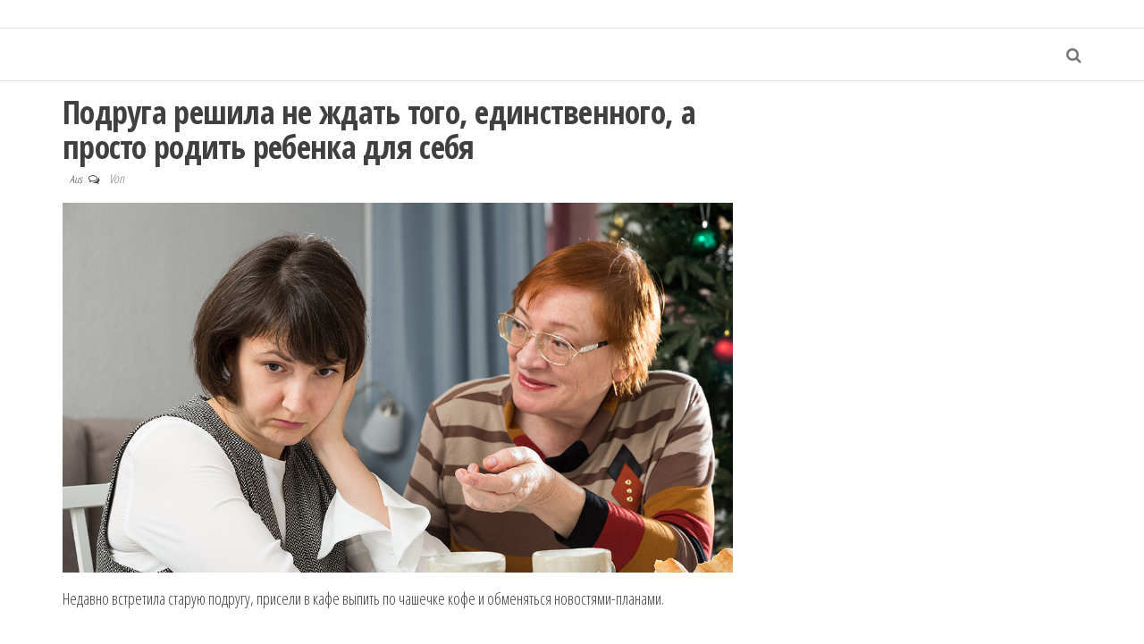

--- FILE ---
content_type: text/html; charset=UTF-8
request_url: https://vottaktak.pw/podruga-reshila-ne-zhdat-togo-edinstvennogo-a-prosto-rodit-rebenka-dlya-sebya/
body_size: 11126
content:
<!DOCTYPE html>
<html lang="de" prefix="og: http://ogp.me/ns#">
	<head>
		<meta http-equiv="content-type" content="text/html; charset=UTF-8" />
		<meta http-equiv="X-UA-Compatible" content="IE=edge">
		<meta name="viewport" content="width=device-width, initial-scale=1">
		<link rel="pingback" href="https://vottaktak.pw/xmlrpc.php" />
		<title>Подруга решила не ждать того, единственного, а просто родить ребенка для себя -</title>
<meta name='robots' content='max-image-preview:large' />
	<style>img:is([sizes="auto" i], [sizes^="auto," i]) { contain-intrinsic-size: 3000px 1500px }</style>
	
<!-- This site is optimized with the Yoast SEO plugin v11.0 - https://yoast.com/wordpress/plugins/seo/ -->
<link rel="canonical" href="https://vottaktak.pw/podruga-reshila-ne-zhdat-togo-edinstvennogo-a-prosto-rodit-rebenka-dlya-sebya/" />
<meta property="og:locale" content="de_DE" />
<meta property="og:type" content="article" />
<meta property="og:title" content="Подруга решила не ждать того, единственного, а просто родить ребенка для себя" />
<meta property="og:description" content="Недавно встретила старую подругу, присели в кафе выпить по чашечке кофе и обменяться новостями-планами. Сначала говорили о том о сем,&hellip;" />
<meta property="og:url" content="https://vottaktak.pw/podruga-reshila-ne-zhdat-togo-edinstvennogo-a-prosto-rodit-rebenka-dlya-sebya/" />
<meta property="article:section" content="Истории" />
<meta property="article:published_time" content="2022-01-22T21:44:29+00:00" />
<meta property="article:modified_time" content="2022-01-22T21:44:37+00:00" />
<meta property="og:updated_time" content="2022-01-22T21:44:37+00:00" />
<meta property="og:image" content="https://vottaktak.pw/wp-content/uploads/2022/01/26-5-5.jpg" />
<meta property="og:image:secure_url" content="https://vottaktak.pw/wp-content/uploads/2022/01/26-5-5.jpg" />
<meta property="og:image:width" content="1200" />
<meta property="og:image:height" content="630" />
<meta name="twitter:card" content="summary_large_image" />
<meta name="twitter:description" content="Недавно встретила старую подругу, присели в кафе выпить по чашечке кофе и обменяться новостями-планами. Сначала говорили о том о сем,&hellip;" />
<meta name="twitter:title" content="Подруга решила не ждать того, единственного, а просто родить ребенка для себя -" />
<meta name="twitter:image" content="https://vottaktak.pw/wp-content/uploads/2022/01/26-5-5.jpg" />
<script type='application/ld+json' class='yoast-schema-graph yoast-schema-graph--main'>{"@context":"https://schema.org","@graph":[{"@type":"WebSite","@id":"https://vottaktak.pw/#website","url":"https://vottaktak.pw/","name":"","publisher":{"@id":"https://vottaktak.pw/#organization"},"potentialAction":{"@type":"SearchAction","target":"https://vottaktak.pw/?s={search_term_string}","query-input":"required name=search_term_string"}},{"@type":"WebPage","@id":"https://vottaktak.pw/podruga-reshila-ne-zhdat-togo-edinstvennogo-a-prosto-rodit-rebenka-dlya-sebya/#webpage","url":"https://vottaktak.pw/podruga-reshila-ne-zhdat-togo-edinstvennogo-a-prosto-rodit-rebenka-dlya-sebya/","inLanguage":"de","name":"\u041f\u043e\u0434\u0440\u0443\u0433\u0430 \u0440\u0435\u0448\u0438\u043b\u0430 \u043d\u0435 \u0436\u0434\u0430\u0442\u044c \u0442\u043e\u0433\u043e, \u0435\u0434\u0438\u043d\u0441\u0442\u0432\u0435\u043d\u043d\u043e\u0433\u043e, \u0430 \u043f\u0440\u043e\u0441\u0442\u043e \u0440\u043e\u0434\u0438\u0442\u044c \u0440\u0435\u0431\u0435\u043d\u043a\u0430 \u0434\u043b\u044f \u0441\u0435\u0431\u044f -","isPartOf":{"@id":"https://vottaktak.pw/#website"},"image":{"@type":"ImageObject","@id":"https://vottaktak.pw/podruga-reshila-ne-zhdat-togo-edinstvennogo-a-prosto-rodit-rebenka-dlya-sebya/#primaryimage","url":"https://vottaktak.pw/wp-content/uploads/2022/01/26-5-5-300x300.jpg","caption":""},"primaryImageOfPage":{"@id":"https://vottaktak.pw/podruga-reshila-ne-zhdat-togo-edinstvennogo-a-prosto-rodit-rebenka-dlya-sebya/#primaryimage"},"datePublished":"2022-01-22T21:44:29+00:00","dateModified":"2022-01-22T21:44:37+00:00"},{"@type":"Article","@id":"https://vottaktak.pw/podruga-reshila-ne-zhdat-togo-edinstvennogo-a-prosto-rodit-rebenka-dlya-sebya/#article","isPartOf":{"@id":"https://vottaktak.pw/podruga-reshila-ne-zhdat-togo-edinstvennogo-a-prosto-rodit-rebenka-dlya-sebya/#webpage"},"author":{"@id":"https://vottaktak.pw/author/tatyana/#author","name":false},"publisher":{"@id":"https://vottaktak.pw/#organization"},"headline":"\u041f\u043e\u0434\u0440\u0443\u0433\u0430 \u0440\u0435\u0448\u0438\u043b\u0430 \u043d\u0435 \u0436\u0434\u0430\u0442\u044c \u0442\u043e\u0433\u043e, \u0435\u0434\u0438\u043d\u0441\u0442\u0432\u0435\u043d\u043d\u043e\u0433\u043e, \u0430 \u043f\u0440\u043e\u0441\u0442\u043e \u0440\u043e\u0434\u0438\u0442\u044c \u0440\u0435\u0431\u0435\u043d\u043a\u0430 \u0434\u043b\u044f \u0441\u0435\u0431\u044f","datePublished":"2022-01-22T21:44:29+00:00","dateModified":"2022-01-22T21:44:37+00:00","commentCount":0,"mainEntityOfPage":"https://vottaktak.pw/podruga-reshila-ne-zhdat-togo-edinstvennogo-a-prosto-rodit-rebenka-dlya-sebya/#webpage","image":{"@id":"https://vottaktak.pw/podruga-reshila-ne-zhdat-togo-edinstvennogo-a-prosto-rodit-rebenka-dlya-sebya/#primaryimage"},"articleSection":"\u0418\u0441\u0442\u043e\u0440\u0438\u0438"},{"@type":"Person","@id":"https://vottaktak.pw/author/tatyana/#author","name":"Vottaktak","image":{"@type":"ImageObject","@id":"https://vottaktak.pw/#personlogo","url":"https://secure.gravatar.com/avatar/f98dec5551c1663be2aa784635e556f1c83c4e1885234b899c0921aece4b95f7?s=96&d=mm&r=g","caption":"Vottaktak"},"sameAs":[]}]}</script>
<!-- / Yoast SEO plugin. -->

<link rel='dns-prefetch' href='//fonts.googleapis.com' />
<link rel="alternate" type="application/rss+xml" title=" &raquo; Feed" href="https://vottaktak.pw/feed/" />
<link rel="alternate" type="application/rss+xml" title=" &raquo; Kommentar-Feed" href="https://vottaktak.pw/comments/feed/" />
<script type="text/javascript">
/* <![CDATA[ */
window._wpemojiSettings = {"baseUrl":"https:\/\/s.w.org\/images\/core\/emoji\/16.0.1\/72x72\/","ext":".png","svgUrl":"https:\/\/s.w.org\/images\/core\/emoji\/16.0.1\/svg\/","svgExt":".svg","source":{"concatemoji":"https:\/\/vottaktak.pw\/wp-includes\/js\/wp-emoji-release.min.js?ver=6.8.3"}};
/*! This file is auto-generated */
!function(s,n){var o,i,e;function c(e){try{var t={supportTests:e,timestamp:(new Date).valueOf()};sessionStorage.setItem(o,JSON.stringify(t))}catch(e){}}function p(e,t,n){e.clearRect(0,0,e.canvas.width,e.canvas.height),e.fillText(t,0,0);var t=new Uint32Array(e.getImageData(0,0,e.canvas.width,e.canvas.height).data),a=(e.clearRect(0,0,e.canvas.width,e.canvas.height),e.fillText(n,0,0),new Uint32Array(e.getImageData(0,0,e.canvas.width,e.canvas.height).data));return t.every(function(e,t){return e===a[t]})}function u(e,t){e.clearRect(0,0,e.canvas.width,e.canvas.height),e.fillText(t,0,0);for(var n=e.getImageData(16,16,1,1),a=0;a<n.data.length;a++)if(0!==n.data[a])return!1;return!0}function f(e,t,n,a){switch(t){case"flag":return n(e,"\ud83c\udff3\ufe0f\u200d\u26a7\ufe0f","\ud83c\udff3\ufe0f\u200b\u26a7\ufe0f")?!1:!n(e,"\ud83c\udde8\ud83c\uddf6","\ud83c\udde8\u200b\ud83c\uddf6")&&!n(e,"\ud83c\udff4\udb40\udc67\udb40\udc62\udb40\udc65\udb40\udc6e\udb40\udc67\udb40\udc7f","\ud83c\udff4\u200b\udb40\udc67\u200b\udb40\udc62\u200b\udb40\udc65\u200b\udb40\udc6e\u200b\udb40\udc67\u200b\udb40\udc7f");case"emoji":return!a(e,"\ud83e\udedf")}return!1}function g(e,t,n,a){var r="undefined"!=typeof WorkerGlobalScope&&self instanceof WorkerGlobalScope?new OffscreenCanvas(300,150):s.createElement("canvas"),o=r.getContext("2d",{willReadFrequently:!0}),i=(o.textBaseline="top",o.font="600 32px Arial",{});return e.forEach(function(e){i[e]=t(o,e,n,a)}),i}function t(e){var t=s.createElement("script");t.src=e,t.defer=!0,s.head.appendChild(t)}"undefined"!=typeof Promise&&(o="wpEmojiSettingsSupports",i=["flag","emoji"],n.supports={everything:!0,everythingExceptFlag:!0},e=new Promise(function(e){s.addEventListener("DOMContentLoaded",e,{once:!0})}),new Promise(function(t){var n=function(){try{var e=JSON.parse(sessionStorage.getItem(o));if("object"==typeof e&&"number"==typeof e.timestamp&&(new Date).valueOf()<e.timestamp+604800&&"object"==typeof e.supportTests)return e.supportTests}catch(e){}return null}();if(!n){if("undefined"!=typeof Worker&&"undefined"!=typeof OffscreenCanvas&&"undefined"!=typeof URL&&URL.createObjectURL&&"undefined"!=typeof Blob)try{var e="postMessage("+g.toString()+"("+[JSON.stringify(i),f.toString(),p.toString(),u.toString()].join(",")+"));",a=new Blob([e],{type:"text/javascript"}),r=new Worker(URL.createObjectURL(a),{name:"wpTestEmojiSupports"});return void(r.onmessage=function(e){c(n=e.data),r.terminate(),t(n)})}catch(e){}c(n=g(i,f,p,u))}t(n)}).then(function(e){for(var t in e)n.supports[t]=e[t],n.supports.everything=n.supports.everything&&n.supports[t],"flag"!==t&&(n.supports.everythingExceptFlag=n.supports.everythingExceptFlag&&n.supports[t]);n.supports.everythingExceptFlag=n.supports.everythingExceptFlag&&!n.supports.flag,n.DOMReady=!1,n.readyCallback=function(){n.DOMReady=!0}}).then(function(){return e}).then(function(){var e;n.supports.everything||(n.readyCallback(),(e=n.source||{}).concatemoji?t(e.concatemoji):e.wpemoji&&e.twemoji&&(t(e.twemoji),t(e.wpemoji)))}))}((window,document),window._wpemojiSettings);
/* ]]> */
</script>
<style id='wp-emoji-styles-inline-css' type='text/css'>

	img.wp-smiley, img.emoji {
		display: inline !important;
		border: none !important;
		box-shadow: none !important;
		height: 1em !important;
		width: 1em !important;
		margin: 0 0.07em !important;
		vertical-align: -0.1em !important;
		background: none !important;
		padding: 0 !important;
	}
</style>
<link rel='stylesheet' id='wp-block-library-css' href='https://vottaktak.pw/wp-includes/css/dist/block-library/style.min.css?ver=6.8.3' type='text/css' media='all' />
<style id='classic-theme-styles-inline-css' type='text/css'>
/*! This file is auto-generated */
.wp-block-button__link{color:#fff;background-color:#32373c;border-radius:9999px;box-shadow:none;text-decoration:none;padding:calc(.667em + 2px) calc(1.333em + 2px);font-size:1.125em}.wp-block-file__button{background:#32373c;color:#fff;text-decoration:none}
</style>
<style id='global-styles-inline-css' type='text/css'>
:root{--wp--preset--aspect-ratio--square: 1;--wp--preset--aspect-ratio--4-3: 4/3;--wp--preset--aspect-ratio--3-4: 3/4;--wp--preset--aspect-ratio--3-2: 3/2;--wp--preset--aspect-ratio--2-3: 2/3;--wp--preset--aspect-ratio--16-9: 16/9;--wp--preset--aspect-ratio--9-16: 9/16;--wp--preset--color--black: #000000;--wp--preset--color--cyan-bluish-gray: #abb8c3;--wp--preset--color--white: #ffffff;--wp--preset--color--pale-pink: #f78da7;--wp--preset--color--vivid-red: #cf2e2e;--wp--preset--color--luminous-vivid-orange: #ff6900;--wp--preset--color--luminous-vivid-amber: #fcb900;--wp--preset--color--light-green-cyan: #7bdcb5;--wp--preset--color--vivid-green-cyan: #00d084;--wp--preset--color--pale-cyan-blue: #8ed1fc;--wp--preset--color--vivid-cyan-blue: #0693e3;--wp--preset--color--vivid-purple: #9b51e0;--wp--preset--gradient--vivid-cyan-blue-to-vivid-purple: linear-gradient(135deg,rgba(6,147,227,1) 0%,rgb(155,81,224) 100%);--wp--preset--gradient--light-green-cyan-to-vivid-green-cyan: linear-gradient(135deg,rgb(122,220,180) 0%,rgb(0,208,130) 100%);--wp--preset--gradient--luminous-vivid-amber-to-luminous-vivid-orange: linear-gradient(135deg,rgba(252,185,0,1) 0%,rgba(255,105,0,1) 100%);--wp--preset--gradient--luminous-vivid-orange-to-vivid-red: linear-gradient(135deg,rgba(255,105,0,1) 0%,rgb(207,46,46) 100%);--wp--preset--gradient--very-light-gray-to-cyan-bluish-gray: linear-gradient(135deg,rgb(238,238,238) 0%,rgb(169,184,195) 100%);--wp--preset--gradient--cool-to-warm-spectrum: linear-gradient(135deg,rgb(74,234,220) 0%,rgb(151,120,209) 20%,rgb(207,42,186) 40%,rgb(238,44,130) 60%,rgb(251,105,98) 80%,rgb(254,248,76) 100%);--wp--preset--gradient--blush-light-purple: linear-gradient(135deg,rgb(255,206,236) 0%,rgb(152,150,240) 100%);--wp--preset--gradient--blush-bordeaux: linear-gradient(135deg,rgb(254,205,165) 0%,rgb(254,45,45) 50%,rgb(107,0,62) 100%);--wp--preset--gradient--luminous-dusk: linear-gradient(135deg,rgb(255,203,112) 0%,rgb(199,81,192) 50%,rgb(65,88,208) 100%);--wp--preset--gradient--pale-ocean: linear-gradient(135deg,rgb(255,245,203) 0%,rgb(182,227,212) 50%,rgb(51,167,181) 100%);--wp--preset--gradient--electric-grass: linear-gradient(135deg,rgb(202,248,128) 0%,rgb(113,206,126) 100%);--wp--preset--gradient--midnight: linear-gradient(135deg,rgb(2,3,129) 0%,rgb(40,116,252) 100%);--wp--preset--font-size--small: 13px;--wp--preset--font-size--medium: 20px;--wp--preset--font-size--large: 36px;--wp--preset--font-size--x-large: 42px;--wp--preset--spacing--20: 0.44rem;--wp--preset--spacing--30: 0.67rem;--wp--preset--spacing--40: 1rem;--wp--preset--spacing--50: 1.5rem;--wp--preset--spacing--60: 2.25rem;--wp--preset--spacing--70: 3.38rem;--wp--preset--spacing--80: 5.06rem;--wp--preset--shadow--natural: 6px 6px 9px rgba(0, 0, 0, 0.2);--wp--preset--shadow--deep: 12px 12px 50px rgba(0, 0, 0, 0.4);--wp--preset--shadow--sharp: 6px 6px 0px rgba(0, 0, 0, 0.2);--wp--preset--shadow--outlined: 6px 6px 0px -3px rgba(255, 255, 255, 1), 6px 6px rgba(0, 0, 0, 1);--wp--preset--shadow--crisp: 6px 6px 0px rgba(0, 0, 0, 1);}:where(.is-layout-flex){gap: 0.5em;}:where(.is-layout-grid){gap: 0.5em;}body .is-layout-flex{display: flex;}.is-layout-flex{flex-wrap: wrap;align-items: center;}.is-layout-flex > :is(*, div){margin: 0;}body .is-layout-grid{display: grid;}.is-layout-grid > :is(*, div){margin: 0;}:where(.wp-block-columns.is-layout-flex){gap: 2em;}:where(.wp-block-columns.is-layout-grid){gap: 2em;}:where(.wp-block-post-template.is-layout-flex){gap: 1.25em;}:where(.wp-block-post-template.is-layout-grid){gap: 1.25em;}.has-black-color{color: var(--wp--preset--color--black) !important;}.has-cyan-bluish-gray-color{color: var(--wp--preset--color--cyan-bluish-gray) !important;}.has-white-color{color: var(--wp--preset--color--white) !important;}.has-pale-pink-color{color: var(--wp--preset--color--pale-pink) !important;}.has-vivid-red-color{color: var(--wp--preset--color--vivid-red) !important;}.has-luminous-vivid-orange-color{color: var(--wp--preset--color--luminous-vivid-orange) !important;}.has-luminous-vivid-amber-color{color: var(--wp--preset--color--luminous-vivid-amber) !important;}.has-light-green-cyan-color{color: var(--wp--preset--color--light-green-cyan) !important;}.has-vivid-green-cyan-color{color: var(--wp--preset--color--vivid-green-cyan) !important;}.has-pale-cyan-blue-color{color: var(--wp--preset--color--pale-cyan-blue) !important;}.has-vivid-cyan-blue-color{color: var(--wp--preset--color--vivid-cyan-blue) !important;}.has-vivid-purple-color{color: var(--wp--preset--color--vivid-purple) !important;}.has-black-background-color{background-color: var(--wp--preset--color--black) !important;}.has-cyan-bluish-gray-background-color{background-color: var(--wp--preset--color--cyan-bluish-gray) !important;}.has-white-background-color{background-color: var(--wp--preset--color--white) !important;}.has-pale-pink-background-color{background-color: var(--wp--preset--color--pale-pink) !important;}.has-vivid-red-background-color{background-color: var(--wp--preset--color--vivid-red) !important;}.has-luminous-vivid-orange-background-color{background-color: var(--wp--preset--color--luminous-vivid-orange) !important;}.has-luminous-vivid-amber-background-color{background-color: var(--wp--preset--color--luminous-vivid-amber) !important;}.has-light-green-cyan-background-color{background-color: var(--wp--preset--color--light-green-cyan) !important;}.has-vivid-green-cyan-background-color{background-color: var(--wp--preset--color--vivid-green-cyan) !important;}.has-pale-cyan-blue-background-color{background-color: var(--wp--preset--color--pale-cyan-blue) !important;}.has-vivid-cyan-blue-background-color{background-color: var(--wp--preset--color--vivid-cyan-blue) !important;}.has-vivid-purple-background-color{background-color: var(--wp--preset--color--vivid-purple) !important;}.has-black-border-color{border-color: var(--wp--preset--color--black) !important;}.has-cyan-bluish-gray-border-color{border-color: var(--wp--preset--color--cyan-bluish-gray) !important;}.has-white-border-color{border-color: var(--wp--preset--color--white) !important;}.has-pale-pink-border-color{border-color: var(--wp--preset--color--pale-pink) !important;}.has-vivid-red-border-color{border-color: var(--wp--preset--color--vivid-red) !important;}.has-luminous-vivid-orange-border-color{border-color: var(--wp--preset--color--luminous-vivid-orange) !important;}.has-luminous-vivid-amber-border-color{border-color: var(--wp--preset--color--luminous-vivid-amber) !important;}.has-light-green-cyan-border-color{border-color: var(--wp--preset--color--light-green-cyan) !important;}.has-vivid-green-cyan-border-color{border-color: var(--wp--preset--color--vivid-green-cyan) !important;}.has-pale-cyan-blue-border-color{border-color: var(--wp--preset--color--pale-cyan-blue) !important;}.has-vivid-cyan-blue-border-color{border-color: var(--wp--preset--color--vivid-cyan-blue) !important;}.has-vivid-purple-border-color{border-color: var(--wp--preset--color--vivid-purple) !important;}.has-vivid-cyan-blue-to-vivid-purple-gradient-background{background: var(--wp--preset--gradient--vivid-cyan-blue-to-vivid-purple) !important;}.has-light-green-cyan-to-vivid-green-cyan-gradient-background{background: var(--wp--preset--gradient--light-green-cyan-to-vivid-green-cyan) !important;}.has-luminous-vivid-amber-to-luminous-vivid-orange-gradient-background{background: var(--wp--preset--gradient--luminous-vivid-amber-to-luminous-vivid-orange) !important;}.has-luminous-vivid-orange-to-vivid-red-gradient-background{background: var(--wp--preset--gradient--luminous-vivid-orange-to-vivid-red) !important;}.has-very-light-gray-to-cyan-bluish-gray-gradient-background{background: var(--wp--preset--gradient--very-light-gray-to-cyan-bluish-gray) !important;}.has-cool-to-warm-spectrum-gradient-background{background: var(--wp--preset--gradient--cool-to-warm-spectrum) !important;}.has-blush-light-purple-gradient-background{background: var(--wp--preset--gradient--blush-light-purple) !important;}.has-blush-bordeaux-gradient-background{background: var(--wp--preset--gradient--blush-bordeaux) !important;}.has-luminous-dusk-gradient-background{background: var(--wp--preset--gradient--luminous-dusk) !important;}.has-pale-ocean-gradient-background{background: var(--wp--preset--gradient--pale-ocean) !important;}.has-electric-grass-gradient-background{background: var(--wp--preset--gradient--electric-grass) !important;}.has-midnight-gradient-background{background: var(--wp--preset--gradient--midnight) !important;}.has-small-font-size{font-size: var(--wp--preset--font-size--small) !important;}.has-medium-font-size{font-size: var(--wp--preset--font-size--medium) !important;}.has-large-font-size{font-size: var(--wp--preset--font-size--large) !important;}.has-x-large-font-size{font-size: var(--wp--preset--font-size--x-large) !important;}
:where(.wp-block-post-template.is-layout-flex){gap: 1.25em;}:where(.wp-block-post-template.is-layout-grid){gap: 1.25em;}
:where(.wp-block-columns.is-layout-flex){gap: 2em;}:where(.wp-block-columns.is-layout-grid){gap: 2em;}
:root :where(.wp-block-pullquote){font-size: 1.5em;line-height: 1.6;}
</style>
<link rel='stylesheet' id='envo-multipurpose-fonts-css' href='https://fonts.googleapis.com/css?family=Open+Sans+Condensed%3A300%2C500%2C700&#038;subset=cyrillic%2Ccyrillic-ext%2Cgreek%2Cgreek-ext%2Clatin-ext%2Cvietnamese' type='text/css' media='all' />
<link rel='stylesheet' id='bootstrap-css' href='https://vottaktak.pw/wp-content/themes/envo-multipurpose/css/bootstrap.css?ver=3.3.7' type='text/css' media='all' />
<link rel='stylesheet' id='envo-multipurpose-stylesheet-css' href='https://vottaktak.pw/wp-content/themes/envo-multipurpose/style.css?ver=1.1.3' type='text/css' media='all' />
<link rel='stylesheet' id='font-awesome-4-7-css' href='https://vottaktak.pw/wp-content/themes/envo-multipurpose/css/font-awesome.min.css?ver=4.7.0' type='text/css' media='all' />
<script type="text/javascript" src="https://vottaktak.pw/wp-includes/js/jquery/jquery.min.js?ver=3.7.1" id="jquery-core-js"></script>
<script type="text/javascript" src="https://vottaktak.pw/wp-includes/js/jquery/jquery-migrate.min.js?ver=3.4.1" id="jquery-migrate-js"></script>
<link rel="https://api.w.org/" href="https://vottaktak.pw/wp-json/" /><link rel="alternate" title="JSON" type="application/json" href="https://vottaktak.pw/wp-json/wp/v2/posts/46954" /><link rel="EditURI" type="application/rsd+xml" title="RSD" href="https://vottaktak.pw/xmlrpc.php?rsd" />
<meta name="generator" content="WordPress 6.8.3" />
<link rel='shortlink' href='https://vottaktak.pw/?p=46954' />
<link rel="alternate" title="oEmbed (JSON)" type="application/json+oembed" href="https://vottaktak.pw/wp-json/oembed/1.0/embed?url=https%3A%2F%2Fvottaktak.pw%2Fpodruga-reshila-ne-zhdat-togo-edinstvennogo-a-prosto-rodit-rebenka-dlya-sebya%2F" />
<link rel="alternate" title="oEmbed (XML)" type="text/xml+oembed" href="https://vottaktak.pw/wp-json/oembed/1.0/embed?url=https%3A%2F%2Fvottaktak.pw%2Fpodruga-reshila-ne-zhdat-togo-edinstvennogo-a-prosto-rodit-rebenka-dlya-sebya%2F&#038;format=xml" />
			<meta property="fb:pages" content="283105982123708" />
							<meta property="ia:markup_url" content="https://vottaktak.pw/podruga-reshila-ne-zhdat-togo-edinstvennogo-a-prosto-rodit-rebenka-dlya-sebya/?ia_markup=1" />
				<script async src="https://pagead2.googlesyndication.com/pagead/js/adsbygoogle.js?client=ca-pub-3891405787501446"
     crossorigin="anonymous"></script><meta name="google-site-verification" content="IVtN61gPZqNe_WL0fZND-SGfn-hMLPQYIeKedrp43hs" />
<style>/* CSS added by WP Meta and Date Remover*/.wp-block-post-author__name{display:none !important;}
.wp-block-post-date{display:none !important;}
 .entry-meta {display:none !important;}
	.home .entry-meta { display: none; }
	.entry-footer {display:none !important;}
	.home .entry-footer { display: none; }</style>		<style type="text/css" id="envo-multipurpose-header-css">
								.site-title,
				.site-description {
					position: absolute;
					clip: rect(1px, 1px, 1px, 1px);
				}
				
		</style>
		<!-- Google tag (gtag.js) -->
<script async src="https://www.googletagmanager.com/gtag/js?id=G-54XBP6DQTS"></script>
<script>
  window.dataLayer = window.dataLayer || [];
  function gtag(){dataLayer.push(arguments);}
  gtag('js', new Date());

  gtag('config', 'G-54XBP6DQTS');
</script><style id="wpforms-css-vars-root">
				:root {
					--wpforms-field-border-radius: 3px;
--wpforms-field-border-style: solid;
--wpforms-field-border-size: 1px;
--wpforms-field-background-color: #ffffff;
--wpforms-field-border-color: rgba( 0, 0, 0, 0.25 );
--wpforms-field-border-color-spare: rgba( 0, 0, 0, 0.25 );
--wpforms-field-text-color: rgba( 0, 0, 0, 0.7 );
--wpforms-field-menu-color: #ffffff;
--wpforms-label-color: rgba( 0, 0, 0, 0.85 );
--wpforms-label-sublabel-color: rgba( 0, 0, 0, 0.55 );
--wpforms-label-error-color: #d63637;
--wpforms-button-border-radius: 3px;
--wpforms-button-border-style: none;
--wpforms-button-border-size: 1px;
--wpforms-button-background-color: #066aab;
--wpforms-button-border-color: #066aab;
--wpforms-button-text-color: #ffffff;
--wpforms-page-break-color: #066aab;
--wpforms-background-image: none;
--wpforms-background-position: center center;
--wpforms-background-repeat: no-repeat;
--wpforms-background-size: cover;
--wpforms-background-width: 100px;
--wpforms-background-height: 100px;
--wpforms-background-color: rgba( 0, 0, 0, 0 );
--wpforms-background-url: none;
--wpforms-container-padding: 0px;
--wpforms-container-border-style: none;
--wpforms-container-border-width: 1px;
--wpforms-container-border-color: #000000;
--wpforms-container-border-radius: 3px;
--wpforms-field-size-input-height: 43px;
--wpforms-field-size-input-spacing: 15px;
--wpforms-field-size-font-size: 16px;
--wpforms-field-size-line-height: 19px;
--wpforms-field-size-padding-h: 14px;
--wpforms-field-size-checkbox-size: 16px;
--wpforms-field-size-sublabel-spacing: 5px;
--wpforms-field-size-icon-size: 1;
--wpforms-label-size-font-size: 16px;
--wpforms-label-size-line-height: 19px;
--wpforms-label-size-sublabel-font-size: 14px;
--wpforms-label-size-sublabel-line-height: 17px;
--wpforms-button-size-font-size: 17px;
--wpforms-button-size-height: 41px;
--wpforms-button-size-padding-h: 15px;
--wpforms-button-size-margin-top: 10px;
--wpforms-container-shadow-size-box-shadow: none;

				}
			</style>	</head>
	<body id="blog" class="wp-singular post-template-default single single-post postid-46954 single-format-standard wp-theme-envo-multipurpose">
		<div class="page-wrap">
		<div class="site-header container-fluid">
	<div class="container" >
		<div class="heading-row row" >
			<div class="site-heading text-center col-sm-8 col-sm-push-2" >
				<div class="site-branding-logo">
									</div>
				<div class="site-branding-text">
											<p class="site-title"><a href="https://vottaktak.pw/" rel="home"></a></p>
					
									</div><!-- .site-branding-text -->
			</div>
											</div>
	</div>
</div>
 
<div class="main-menu">
	<nav id="site-navigation" class="navbar navbar-default">     
		<div class="container">   
			<div class="navbar-header">
							</div>
													<div class="top-search-icon hidden-xs">
					<i class="fa fa-search"></i>
				</div>
										<div class="top-search-box">
					<form role="search" method="get" class="search-form" action="https://vottaktak.pw/">
				<label>
					<span class="screen-reader-text">Suche nach:</span>
					<input type="search" class="search-field" placeholder="Suchen …" value="" name="s" />
				</label>
				<input type="submit" class="search-submit" value="Suchen" />
			</form>				</div>
					</div>
			</nav> 
</div>

<div class="container main-container" role="main">
	<div class="page-area">
		
<!-- start content container -->
<!-- start content container -->
<div class="row">      
	<article class="col-md-8">
		                         
				<div class="post-46954 post type-post status-publish format-standard has-post-thumbnail hentry category-istorii">
					<div class="single-head">
						<h1 class="single-title">Подруга решила не ждать того, единственного, а просто родить ребенка для себя</h1>								<span class="posted-date">
					</span>
		<span class="comments-meta">
			Aus			<i class="fa fa-comments-o"></i>
		</span>
										<span class="author-meta">
			<span class="author-meta-by">Von</span>
			<a href="https://vottaktak.pw/author/tatyana/">
					</a>
		</span>
							</div>
								<div class="news-thumb ">
				<img src="https://vottaktak.pw/wp-content/uploads/2022/01/26-5-5-1140x630.jpg" title="Подруга решила не ждать того, единственного, а просто родить ребенка для себя" alt="Подруга решила не ждать того, единственного, а просто родить ребенка для себя" />
			</div><!-- .news-thumb -->	
								<div class="single-content">
						<div class="single-entry-summary">
							 
							
<p>Недавно встретила старую подругу, присели в кафе выпить по чашечке кофе и обменяться новостями-планами.</p><!-- Ad split testing with AmpedSense: http://www.ampedsense.com --><div style='width:100%; text-align:center; padding: 10px;  '><script type='text/javascript'>
				google_ad_client = 'pub-3891405787501446';
				google_ad_width = 336;
				google_ad_height = 280;
				google_ad_format = '336x280_as';
				google_ad_type = 'text_image';
				google_ad_channel = ''; 
				</script><script type='text/javascript' src='//pagead2.googlesyndication.com/pagead/show_ads.js'></script></div>



<figure class="wp-block-image"><img fetchpriority="high" decoding="async" width="1200" height="630" src="https://vottaktak.pw/wp-content/uploads/2022/01/1-16-2.jpg" alt="" class="wp-image-46956 size-full"></figure>



<p>Сначала говорили о том о сем, подруга поинтересовалась, как там мои детки (их у нас двое), и вдруг погрустнела:</p>



<p>&#8211; Молодец ты, Наташка, а я вот никак не могу семью создать, все не получается мужика подходящего найти. Да мне, если честно, он и не нужен, а вот ребенка хочу иметь.</p>



<p>&#8211; Ты что, собралась искусственно оплодотвориться?</p>



<figure class="wp-block-image"><img decoding="async" width="1200" height="630" src="https://vottaktak.pw/wp-content/uploads/2022/01/26-20-1.jpg" alt="" class="wp-image-46960 size-full"></figure>



<p>&#8211; Нет, эта рулетка мне ни к чему. Выберу себе мужчину проверенного, с нормальной генетикой, моему малышу нужно здоровье, а не предрасположенность к алкоголизму.</p>



<p>&#8211; И где же ты такого собралась найти? И как? Будешь спрашивать, хорошая ли генетика, много ли пьете?</p>



<figure class="wp-block-image"><img decoding="async" width="1024" height="538" src="https://vottaktak.pw/wp-content/uploads/2022/01/27-17-1024x538-2.jpg" alt="" class="wp-image-46959 size-full"></figure>



<p>Я рассмеялась, а Наташка немного обиделась, для нее этот вопрос действительно был серьезным:</p>



<p>&#8211; Чего ржёшь? У меня на работе только свистни – сразу прискачут, чтобы переспать пару-тройку раз, а потом смыться без претензий. И все как на подбор – женатые, дети имеются, но на стороне гульнуть сами не свои. Начальник отдела за мной давно увивается, на корпоративе слюни до пола распустил, думал, секс в подсобке – мечта всей моей жизни. Еле отбилась, два месяца потом губы дул. А сейчас опять удочки закидывает, кобель. </p>



<figure class="wp-block-image"><img loading="lazy" decoding="async" width="1200" height="630" src="https://vottaktak.pw/wp-content/uploads/2022/01/46-20.jpg" alt="" class="wp-image-46961 size-full"></figure>



<p>Двое сыновей растит с женой, чемпионы городские по борьбе, хвастался. Так что, вот тебе, вернее, мне, и кандидат на папочку! Уверена – надолго его не хватит, а если узнает, что беременна, так сразу смоется!</p>



<p>&#8211; А ты планируешь говорить, что забеременела?</p>



<p>&#8211; Нет конечно! Я ж тебе говорю – для себя хочу родить, заботиться, воспитывать, любить…</p>



<figure class="wp-block-image"><img loading="lazy" decoding="async" width="1200" height="630" src="https://vottaktak.pw/wp-content/uploads/2022/01/39-3.jpg" alt="" class="wp-image-46958 size-full"></figure>



<p>&#8211; А вдруг папаша узнает, что у тебя от него ребенок?</p>



<p>&#8211; Ну и что? Узнает и узнает, если копейку какую подкинет – не откажусь, а так никаких претензий к нему иметь не буду, сама постараюсь, сама и рожу.</p>



<p>&#8211; Ну ты даешь, неужели не хочется создать семью, вместе ждать ребенка, вместе подскакивать по ночам, делиться друг с другом эмоциями от манюни?</p>



<p>&#8211; Хочу, Наташка, все хочу, но время идет, годы летят, тебе вот, как мне почти, дети скоро в школу пойдут, а у меня в квартире, хоть за эхом гоняйся по вечерам…</p>



<figure class="wp-block-image"><img loading="lazy" decoding="async" width="1200" height="630" src="https://vottaktak.pw/wp-content/uploads/2022/01/19-20.jpg" alt="" class="wp-image-46957 size-full"></figure>



<p>После того, как мы с подругой распрощались, я долго думала над ее идеей. С одной стороны, это не очень высокоморально – лечь в постель ради того, чтобы забеременеть, но не предупредить об этом мужчину, а с другой – что этот мужчина теряет? Хорошо провел время с женщиной, которую хотел, никаких вопросов она не задаст, а о том, что появится ребенок, шансов узнать у него не так уж много, если будущая мамочка не изменит свою линию поведения, и просто родит для себя. А вообще, пускай подруга решает сама, уже, слава Богу, совсем большая девочка.<br></p>
							 
						</div><!-- .single-entry-summary -->
												<div class="entry-footer"><div class="cat-links"><span class="space-right">Kategorie</span><a href="https://vottaktak.pw/category/istorii/">Истории</a></div></div>					</div>
					
	<nav class="navigation post-navigation" aria-label="Beiträge">
		<h2 class="screen-reader-text">Beitrags-Navigation</h2>
		<div class="nav-links"><div class="nav-previous"><a href="https://vottaktak.pw/kak-ya-sdavala-zhile-v-kanun-novogodnih-prazdnikov/" rel="prev"><span class="screen-reader-text">Vorheriger Beitrag</span><span aria-hidden="true" class="nav-subtitle">Zurück</span> <span class="nav-title"><span class="nav-title-icon-wrapper"><i class="fa fa-angle-double-left" aria-hidden="true"></i></span>Как я сдавала жилье в канун Новогодних праздников</span></a></div><div class="nav-next"><a href="https://vottaktak.pw/a-skolko-my-budem-poluchat-ot-tvoego-byvshego-neozhidanno-sprosil-zhenih/" rel="next"><span class="screen-reader-text">Nächster Beitrag</span><span aria-hidden="true" class="nav-subtitle">Weiter</span> <span class="nav-title">&#8222;А сколько мы будем получать от твоего бывшего?&#8220; &#8211; неожиданно спросил &#8222;жених&#8220;<span class="nav-title-icon-wrapper"><i class="fa fa-angle-double-right" aria-hidden="true"></i></span></span></a></div></div>
	</nav>											<div class="single-footer">
								<div id="comments" class="comments-template">
			</div>
 
						</div>
									</div>        
			        
		    
	</article> 
		<aside id="sidebar" class="col-md-4">
		<div id="custom_html-2" class="widget_text widget widget_custom_html"><div class="textwidget custom-html-widget"><!--Google analytics-->
 <script>
 (function(i,s,o,g,r,a,m){i['GoogleAnalyticsObject']=r;i[r]=i[r]||function(){
 (i[r].q=i[r].q||[]).push(arguments)},i[r].l=1*new Date();a=s.createElement(o),
 m=s.getElementsByTagName(o)[0];a.async=1;a.src=g;m.parentNode.insertBefore(a,m)
 })(window,document,'script','//www.google-analytics.com/analytics.js','ga');

 ga('create', 'UA-114126146-3', 'auto');
 ga('require', 'displayfeatures');
 ga('send', 'pageview');

 /* Accurate bounce rate by time */
 if (!document.referrer ||
 document.referrer.split('/')[2].indexOf(location.hostname) != 0)
 setTimeout(function(){
 ga('send', 'event', 'Новый посетитель', location.pathname);
 }, 15000);</script>

 <!--Google analytics-->

<!-- Yandex.Metrika counter -->
<script type="text/javascript" >
    (function (d, w, c) {
        (w[c] = w[c] || []).push(function() {
            try {
                w.yaCounter47717338 = new Ya.Metrika({
                    id:47717338,
                    clickmap:true,
                    trackLinks:true,
                    accurateTrackBounce:true
                });
            } catch(e) { }
        });

        var n = d.getElementsByTagName("script")[0],
            s = d.createElement("script"),
            f = function () { n.parentNode.insertBefore(s, n); };
        s.type = "text/javascript";
        s.async = true;
        s.src = "https://mc.yandex.ru/metrika/watch.js";

        if (w.opera == "[object Opera]") {
            d.addEventListener("DOMContentLoaded", f, false);
        } else { f(); }
    })(document, window, "yandex_metrika_callbacks");
</script>
<noscript><div><img src="https://mc.yandex.ru/watch/47717338" style="position:absolute; left:-9999px;" alt="" /></div></noscript>
<!-- /Yandex.Metrika counter --></div></div>	</aside>
</div>
<!-- end content container -->
<!-- end content container -->

</div><!-- end main-container -->
</div><!-- end page-area -->
 
<footer id="colophon" class="footer-credits container-fluid">
	<div class="container">
				<div class="footer-credits-text text-center">
			Stolz präsentiert von <a href="https://de.wordpress.org/">WordPress</a>			<span class="sep"> | </span>
			Theme: <a href="https://envothemes.com/">Envo Multipurpose</a>		</div> 
		 
	</div>	
</footer>
</div><!-- end page-wrap -->

<script type="speculationrules">
{"prefetch":[{"source":"document","where":{"and":[{"href_matches":"\/*"},{"not":{"href_matches":["\/wp-*.php","\/wp-admin\/*","\/wp-content\/uploads\/*","\/wp-content\/*","\/wp-content\/plugins\/*","\/wp-content\/themes\/envo-multipurpose\/*","\/*\\?(.+)"]}},{"not":{"selector_matches":"a[rel~=\"nofollow\"]"}},{"not":{"selector_matches":".no-prefetch, .no-prefetch a"}}]},"eagerness":"conservative"}]}
</script>
<script type="text/javascript" id="custom-script-js-extra">
/* <![CDATA[ */
var wpdata = {"object_id":"46954","site_url":"https:\/\/vottaktak.pw"};
/* ]]> */
</script>
<script type="text/javascript" src="https://vottaktak.pw/wp-content/plugins/wp-meta-and-date-remover/assets/js/inspector.js?ver=1.1" id="custom-script-js"></script>
<script type="text/javascript" src="https://vottaktak.pw/wp-content/themes/envo-multipurpose/js/bootstrap.min.js?ver=3.3.7" id="bootstrap-3-3-7-js"></script>
<script type="text/javascript" src="https://vottaktak.pw/wp-content/themes/envo-multipurpose/js/customscript.js?ver=1.1.3" id="envo-multipurpose-theme-js-js"></script>
</body>
</html>


--- FILE ---
content_type: text/html; charset=utf-8
request_url: https://www.google.com/recaptcha/api2/aframe
body_size: 268
content:
<!DOCTYPE HTML><html><head><meta http-equiv="content-type" content="text/html; charset=UTF-8"></head><body><script nonce="YUQERnqd51yJnVFyI4J1lw">/** Anti-fraud and anti-abuse applications only. See google.com/recaptcha */ try{var clients={'sodar':'https://pagead2.googlesyndication.com/pagead/sodar?'};window.addEventListener("message",function(a){try{if(a.source===window.parent){var b=JSON.parse(a.data);var c=clients[b['id']];if(c){var d=document.createElement('img');d.src=c+b['params']+'&rc='+(localStorage.getItem("rc::a")?sessionStorage.getItem("rc::b"):"");window.document.body.appendChild(d);sessionStorage.setItem("rc::e",parseInt(sessionStorage.getItem("rc::e")||0)+1);localStorage.setItem("rc::h",'1769553407859');}}}catch(b){}});window.parent.postMessage("_grecaptcha_ready", "*");}catch(b){}</script></body></html>

--- FILE ---
content_type: text/plain
request_url: https://www.google-analytics.com/j/collect?v=1&_v=j102&a=1221052061&t=pageview&_s=1&dl=https%3A%2F%2Fvottaktak.pw%2Fpodruga-reshila-ne-zhdat-togo-edinstvennogo-a-prosto-rodit-rebenka-dlya-sebya%2F&ul=en-us%40posix&dt=%D0%9F%D0%BE%D0%B4%D1%80%D1%83%D0%B3%D0%B0%20%D1%80%D0%B5%D1%88%D0%B8%D0%BB%D0%B0%20%D0%BD%D0%B5%20%D0%B6%D0%B4%D0%B0%D1%82%D1%8C%20%D1%82%D0%BE%D0%B3%D0%BE%2C%20%D0%B5%D0%B4%D0%B8%D0%BD%D1%81%D1%82%D0%B2%D0%B5%D0%BD%D0%BD%D0%BE%D0%B3%D0%BE%2C%20%D0%B0%20%D0%BF%D1%80%D0%BE%D1%81%D1%82%D0%BE%20%D1%80%D0%BE%D0%B4%D0%B8%D1%82%D1%8C%20%D1%80%D0%B5%D0%B1%D0%B5%D0%BD%D0%BA%D0%B0%20%D0%B4%D0%BB%D1%8F%20%D1%81%D0%B5%D0%B1%D1%8F%20-&sr=1280x720&vp=1280x720&_u=ICDAgEABAAAAACAAI~&jid=1059479741&gjid=737994742&cid=1913002193.1769553406&tid=UA-114126146-3&_gid=544323514.1769553406&_slc=1&z=249952209
body_size: -562
content:
2,cG-JFD3K8HLX4

--- FILE ---
content_type: application/javascript
request_url: https://vottaktak.pw/wp-content/themes/envo-multipurpose/js/customscript.js?ver=1.1.3
body_size: 1436
content:
jQuery( document ).ready( function ( $ ) {
    // Menu fixes
    $( function () {
        if ( $( window ).width() > 767 ) {
            $( ".dropdown" ).hover(
                function () {
                    $( this ).addClass( 'open' )
                },
                function () {
                    $( this ).removeClass( 'open' )
                }
            );
        }
    } );
    $( '.navbar .dropdown-toggle' ).hover( function () {
        $( this ).addClass( 'disabled' );
    } );
    $( window ).scroll( function () {
        var topmenu = $( '#top-navigation' ).outerHeight();
        var header = $( '.site-header' ).outerHeight();
        if ( $( document ).scrollTop() > ( topmenu + header + 50 ) ) {
            $( 'nav#site-navigation' ).addClass( 'shrink' );
            $( '.header-cart' ).addClass( 'float-cart' );
            $( '.header-my-account' ).addClass( 'float-login' );
        } else {
            $( 'nav#site-navigation' ).removeClass( 'shrink' );
            $( '.header-cart' ).removeClass( 'float-cart' );
            $( '.header-my-account' ).removeClass( 'float-login' );
        }
    } );

    $( '.open-panel' ).each( function () {
        var menu = $( this ).data( 'panel' );
        $( "#" + menu ).click( function () {
            $( "#blog" ).toggleClass( "openNav" );
            $( "#" + menu + ".open-panel" ).toggleClass( "open" );
        } );
    } );

    $( '.top-search-icon' ).click( function () {
        $( ".top-search-box" ).toggle( 'slow' );
        $( ".top-search-icon .fa" ).toggleClass( "fa-times fa-search" );
    } );

    $( '.offcanvas-sidebar-toggle' ).on( 'click', function () {
        $( 'body' ).toggleClass( 'offcanvas-sidebar-expanded' );
    } );
    $( '.offcanvas-sidebar-close' ).on( 'click', function () {
        $( 'body' ).toggleClass( 'offcanvas-sidebar-expanded' );
    } );

    $( '.slider-center' ).each( function ( index, element ) {
        var $myDiv = $( this );
        if ( $myDiv.length ) {
            // RTL
            if ( $( 'body.rtl' ).length !== 0 ) {
                var id = $( this ).data( 'id' );
                var slider = $( '#' + id + ' .slider-center' );
                var sliderauto = slider.data( 'sliderauto' );
                var slidermode = slider.data( 'slidermode' );
                var sliderpause = slider.data( 'sliderpause' );
                var sliderautohover = slider.data( 'sliderautohover' );
                var slidercontrols = slider.data( 'slidercontrols' );
                var sliderpager = slider.data( 'sliderpager' );

                slidermode = typeof slidermode === 'undefined' ? true : slidermode;
                sliderpause = typeof sliderpause === 'undefined' ? 9000 : ( 1000 * sliderpause );
                sliderauto = sliderauto == 1 ? true : false;
                sliderautohover = sliderautohover == 1 ? true : false;
                slidercontrols = slidercontrols == 1 ? true : false;
                sliderpager = sliderpager == 1 ? true : false;
                $( slider ).slick( {
                    infinite: true,
                    autoplay: sliderauto,
                    speed: 300,
                    rtl: true,
                    autoplaySpeed: sliderpause,
                    dots: sliderpager,
                    fade: slidermode,
                    pauseOnHover: sliderautohover,
                    arrows: slidercontrols,
                } );
            } else {
                var id = $( this ).data( 'id' );
                var slider = $( '#' + id + ' .slider-center' );
                var sliderauto = slider.data( 'sliderauto' );
                var slidermode = slider.data( 'slidermode' );
                var sliderpause = slider.data( 'sliderpause' );
                var sliderautohover = slider.data( 'sliderautohover' );
                var slidercontrols = slider.data( 'slidercontrols' );
                var sliderpager = slider.data( 'sliderpager' );

                slidermode = typeof slidermode === 'undefined' ? true : slidermode;
                sliderpause = typeof sliderpause === 'undefined' ? 9000 : ( 1000 * sliderpause );
                sliderauto = sliderauto == 1 ? true : false;
                sliderautohover = sliderautohover == 1 ? true : false;
                slidercontrols = slidercontrols == 1 ? true : false;
                sliderpager = sliderpager == 1 ? true : false;
                $( slider ).slick( {
                    infinite: true,
                    autoplay: sliderauto,
                    speed: 300,
                    autoplaySpeed: sliderpause,
                    dots: sliderpager,
                    fade: slidermode,
                    pauseOnHover: sliderautohover,
                    arrows: slidercontrols,
                } );
            }

        }
    } );

    $( '.services-center' ).each( function ( index, element ) {
        var $myDiv = $( this );
        if ( $myDiv.length ) {
            // RTL
            if ( $( 'body.rtl' ).length !== 0 ) {
                var id = $( this ).data( 'id' );
                var slider = $( '#' + id + ' .services-center' );
                var sliderauto = slider.data( 'sliderauto' );
                var sliderpause = slider.data( 'sliderpause' );
                var sliderautohover = slider.data( 'sliderautohover' );
                var slidercontrols = slider.data( 'slidercontrols' );
                var sliderpager = slider.data( 'sliderpager' );
                var slideritems = slider.data( 'slideritems' );
                var sliderpageresp = 2;

                sliderpause = typeof sliderpause === 'undefined' ? 9000 : ( 1000 * sliderpause );
                sliderauto = sliderauto == 1 ? true : false;
                sliderautohover = sliderautohover == 1 ? true : false;
                slidercontrols = slidercontrols == 1 ? true : false;
                sliderpager = sliderpager == 1 ? true : false;
                sliderpageresp = slideritems == 1 ? 1 : 2;
                $( slider ).slick( {
                    infinite: true,
                    autoplay: sliderauto,
                    speed: 300,
                    rtl: true,
                    autoplaySpeed: sliderpause,
                    dots: sliderpager,
                    pauseOnHover: sliderautohover,
                    arrows: slidercontrols,
                    slidesToShow: slideritems,
                    slidesToScroll: 1,
                    responsive: [
                        {
                            breakpoint: 992,
                            settings: {
                                slidesToShow: sliderpageresp,
                            }
                        },
                        {
                            breakpoint: 539,
                            settings: {
                                slidesToShow: 1,
                            }
                        }
                    ]
                } );
            } else {
                var id = $( this ).data( 'id' );
                var slider = $( '#' + id + ' .services-center' );
                var sliderauto = slider.data( 'sliderauto' );
                var sliderpause = slider.data( 'sliderpause' );
                var sliderautohover = slider.data( 'sliderautohover' );
                var slidercontrols = slider.data( 'slidercontrols' );
                var sliderpager = slider.data( 'sliderpager' );
                var slideritems = slider.data( 'slideritems' );
                var sliderpageresp = 2;

                sliderpause = typeof sliderpause === 'undefined' ? 9000 : ( 1000 * sliderpause );
                sliderauto = sliderauto == 1 ? true : false;
                sliderautohover = sliderautohover == 1 ? true : false;
                slidercontrols = slidercontrols == 1 ? true : false;
                sliderpager = sliderpager == 1 ? true : false;
                sliderpageresp = slideritems == 1 ? 1 : 2;
                $( slider ).slick( {
                    infinite: true,
                    autoplay: sliderauto,
                    speed: 300,
                    autoplaySpeed: sliderpause,
                    dots: sliderpager,
                    pauseOnHover: sliderautohover,
                    arrows: slidercontrols,
                    slidesToShow: slideritems,
                    slidesToScroll: 1,
                    responsive: [
                        {
                            breakpoint: 992,
                            settings: {
                                slidesToShow: sliderpageresp,
                            }
                        },
                        {
                            breakpoint: 539,
                            settings: {
                                slidesToShow: 1,
                            }
                        }
                    ]
                } );
            }

        }
    } );
    $( '.yt-video' ).each( function ( index, element ) {
        var ids = $( this ).data( 'ids' );
        var video = $( '#' + ids + '.yt-video' ).data( 'video' );
        $( '#' + ids + '.yt-video' ).YTPlayer( {
            fitToBackground: true,
            videoId: video,
            playerVars: {
                modestbranding: 0,
                autoplay: 1,
                controls: 0,
                showinfo: 0,
                branding: 0,
                rel: 0,
                autohide: 0,
                start: 0,
            },
            callback: function () {
                videoCallbackEvents();
            }
        } );
        var videoCallbackEvents = function () {
            var player = $( '#' + ids + '.yt-video' ).data( 'ytPlayer' ).player;

            player.addEventListener( 'onStateChange', function ( event ) {

                // OnStateChange Data
                if ( event.data === 1 ) {
                    $( '.youtube-iframe-wrapper .bg-image-cover' ).hide();
                }
            } );
        };
    } );
} );

// Content slider in single post
jQuery( document ).ready( function ( $ ) {
    var $myDiv = $( '.woo-float-info' );
    if ( $myDiv.length ) {
        $( window ).scroll( function () {
            var distanceTop = $( '.woocommerce-tabs' ).offset().top - 60;

            if ( $( window ).scrollTop() > distanceTop )
                $myDiv.animate( { 'bottom': '0' }, 200 );
            else
                $myDiv.stop( true ).animate( { 'bottom': '-400px' }, 100 );
        } );

        $( '.woo-float-info .close-me' ).bind( 'click', function () {
            $( this ).parent().remove();
        } );
    }
    ;
} );
